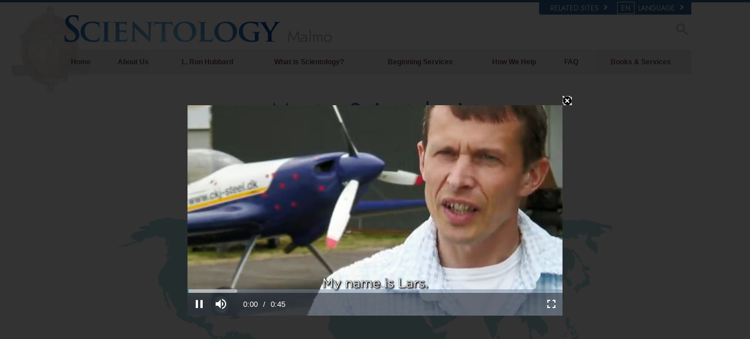

--- FILE ---
content_type: text/css; charset=utf-8
request_url: https://en.scientology-malmo.org/theme/css/org-site-theme.css?_ad0fcc743
body_size: 2515
content:








 

.org-domain-mal #outer_shell .menu-holder .menu-bar-wrapper,
.org-domain-mal #outer_shell .menu-holder:hover .menu-label,
.org-domain-mal #outer_shell .menu-label,
.org-domain-mal .map-header-location:hover,
.org-domain-mal.path-faq #outer_shell .slide-header-link a,
.org-domain-mal:not(.path-how-we-help) #outer_shell .slideshow-left-nav,
.org-domain-mal .video-slide-text-left-panel,
.org-domain-mal #outer_shell .bs-slideshow-leftbar.slideshow-left-nav,
.org-domain-mal #outer_shell #lrh_page_header .slideshow-left-nav {
    background: hsla(2, 67%, 30%, .8);
     
}
.org-domain-mal #outer_shell .menu-holder:hover .menu-label,
.org-domain-mal #outer_shell .menu-label {
        background: url(/theme/images/arrow-up.png) 3px center no-repeat hsla(2, 67%, 30%, .8);;
}
.org-domain-mal.path-store .bs-slideshow .custom-slide-leftnav h4 {
    color: #fff;
    font-weight: bold;
}

.org-domain-mal .map-header,
.org-domain-mal.path-store #outer_shell .slideshow-left-nav,
.org-domain-mal:not(.path-how-we-help) .slide-gutter,
.org-domain-mal:not(.path-how-we-help) .scrolling-dots .slide-dot-over,
.org-domain-mal:not(.path-how-we-help) .slide-selectors {
    background: hsl(2, 62%, 40%);
     
}

.org-domain-mal .enlightenment-launcher-container,
.org-domain-mal .enlightenment-launcher,
.org-domain-mal .form-section-bg {
    background: hsl(2, 105%, 35%);
}

.org-domain-mal.path-faq #outer_shell .slideshow-left-nav {
    background: hsla(2, 62%, 40%, 0.6);
}

.org-domain-mal:not(.path-how-we-help) #outer_shell .flyout > ul > li {
    background: hsla(2, 62%, 20%, 0.8);
     
}

.org-domain-mal:not(.path-how-we-help) .flyout > ul > li > a {
    background: hsla(2, 62%, 30%, 0.7);
     
    border-bottom: 1px solid hsl(2, 62%, 50%);
     
}

.org-domain-mal .flyout li.parent > ul > li {
    background: hsla(2, 62%, 30%, 0.7);
     
}

.org-domain-mal #outer_shell .flyout>ul>li:hover {
    background: none;
}
.org-domain-mal #outer_shell .flyout > ul > li > a,
.org-domain-mal #outer_shell .default-left-nav .left-header-sub,
.org-domain-mal #outer_shell .menu-holder:hover .menu-label,
.org-domain-mal ul.submenu>li>a {
    border-color: hsl(2, 62%, 50%);
     
}

.org-domain-mal #lrh_page_header .lrh-main-title {
    color: #ddd;
}

.org-domain-mal #outer_shell #shell .flyout > ul > li:hover,
.org-domain-mal #lrh_page_header .text-content li a:active,
.org-domain-mal #lrh_page_header .text-content li a:hover,
.org-domain-mal #outer_shell .flyout .parent ul li.hovved,
.org-domain-mal #outer_shell .flyout .parent ul li:hover {
    background: hsla(2, 62%, 20%, 0.85);
     
}

.org-domain-mal .primary-menu li.parent.col ul li,
.org-domain-mal .primary-nav-menu .top-menu .second-level li {
    border-top: 1px solid hsla(2, 62%, 35%, 0.8);
    border-bottom: 1px solid hsla(2, 62%, 45%, 0.6);
    background: hsla(2, 62%, 40%, 0.7);
     
}

.org-domain-mal #lrh_page_header .text-content li a {
    border-top: 1px solid hsl(2, 57%, 35%);
    border-bottom: 1px solid hsla(2, 62%, 30%, 0.8);
}

.org-domain-mal #lrh_page_header .text-content ul {
    border-top: 1px solid hsl(2, 57%, 35%);
}

.org-domain-mal .primary-menu li.nav-trail-true,
.org-domain-mal .primary-nav-menu li.nav-trail-true {
    background: hsl(2, 62%, 40%);
}

.org-domain-mal .primary-menu li:hover a,
.org-domain-mal .primary-menu li.nav-trail-true>a {
    color: #fff;
}

.org-domain-mal .inside-our-church-slideshow slide .item.text-item>strong,
.org-domain-mal .slide-wrapper slide .text-item a,
.org-domain-mal .slide-wrapper slide .lead,
.org-domain-mal .slide-wrapper slide h3,
.org-domain-mal .text-item .bold-big-caption {
    color: hsl(2, 62%, 40%);
}

.org-domain-mal .slide-wrapper slide .video-slide-text-left-panel a {
    color: #fff;
}

.org-domain-mal .primary-menu li a,
.org-domain-mal .top-menu li a {
    color: hsl(2, 22%, 34%);
     
}

      

.org-domain-mal .primary-menu > li:hover,
.org-domain-mal .primary-nav-menu .top-menu > li:hover {

    -webkit-box-shadow: inset 0px 0px 3px 1px hsla(2, 84%, 36%, 0.7);
    box-shadow: inset 0px 0px 3px 1px hsla(2, 84%, 36%, 0.7);
    background: hsl(2, 62%, 30%);
    background: url([data-uri]…EiIGhlaWdodD0iMSIgZmlsbD0idXJsKCNncmFkLXVjZ2ctZ2VuZXJhdGVkKSIgLz4KPC9zdmc+);
    background: -moz-linear-gradient(top, hsl(2, 62%, 60%) 0%, hsl(2, 62%, 50%) 10%, hsl(2, 62%, 40%) 51%, hsl(2, 62%, 30%) 75%, hsl(2, 62%, 30%) 100%);
    background: -webkit-gradient(linear, left top, left bottom, color-stop(0%,hsl(2, 62%, 60%)), color-stop(10%,hsl(2, 62%, 50%)), color-stop(51%,hsl(2, 62%, 40%)), color-stop(75%,hsl(2, 62%, 30%)), color-stop(100%,hsl(2, 62%, 30%)));
    background: -webkit-linear-gradient(top, hsl(2, 62%, 60%) 0%,hsl(2, 62%, 50%) 10%,hsl(2, 62%, 40%) 51%,hsl(2, 62%, 30%) 75%,hsl(2, 62%, 30%) 100%);
    background: -o-linear-gradient(top, hsl(2, 62%, 60%) 0%,hsl(2, 62%, 50%) 10%,hsl(2, 62%, 40%) 51%,hsl(2, 62%, 30%) 75%,hsl(2, 62%, 30%) 100%);
    background: -ms-linear-gradient(top, hsl(2, 62%, 60%) 0%,hsl(2, 62%, 50%) 10%,hsl(2, 62%, 40%) 51%,hsl(2, 62%, 30%) 75%,hsl(2, 62%, 30%) 100%);
    background: linear-gradient(to bottom, hsl(2, 62%, 60%) 0%,hsl(2, 62%, 50%) 10%,hsl(2, 62%, 40%) 51%,hsl(2, 62%, 30%) 75%,hsl(2, 62%, 30%) 100%);
    filter: progid:DXImageTransform.Microsoft.gradient( startColorstr='#8cb8d1', endColorstr='#6989a0',GradientType=0 );

     

}

.org-domain-mal .primary-nav-menu .top-menu .second-level li:hover {
    background: hsla(2, 62%, 26%, 0.95);
     
}

.org-domain-mal:not(.path-how-we-help) .slideshow-autoslide-strip-holder {
    background: hsl(2, 62%, 40%);
     
}

.org-domain-mal:not(.path-how-we-help) .slideshow-autoslide-strip {
    background: hsl(2, 62%, 50%);
     
}

.org-domain-mal .primary-menu li,
.org-domain-mal .primary-nav-menu li {
    background: hsla(2, 12%, 84%, 0.4);
     
}

.org-domain-mal #bookstore_slider_header .learn-more-overlay,
.org-domain-mal:not(.path-how-we-help) .learn-more-overlay {
    background: hsla(2, 62%, 21%, 0.7);
     
}

.org-domain-mal #outer_shell .flyout-overall-title-video-channel:hover {
    background: hsla(2, 62%, 26%, .85);
     
}

.org-domain-mal .blocked-hover:hover {
    border-bottom: 3px solid hsl(2, 72%, 46%);
     
}

     
.org-domain-mal.store-page #banner_shopping_cart .inner,
.org-domain-mal:not(.path-how-we-help) .sidebar2-item .main-button,
.org-domain-mal .fancy-button1,
.org-domain-mal .sidebar-ad .main-button,
.org-domain-mal .calendar-weekaned,
.org-domain-mal .calendar-pargination .calendar-btn {
    background-color: hsl(2,72%,30%);
     
    text-shadow: 1px 1px 1px hsl(2, 62%, 16%);
     
}

.org-domain-mal #lrh_page_header .custom-left-nav.show .gcui-header-flyout-slidecap-wrapper {
    background: none;
}

.org-domain-mal .org-activity-listing .activity-row .attend-button:hover {
    background-color: hsl(2,72%,40%);
}

.org-domain-mal #wide_footer #footer {
    background-color: hsl(2, 62%, 36%);
     
}
.org-domain-mal #footer-center > div,
.org-domain-mal .footer-links:before,
.org-domain-mal .footer-related:before,
.org-domain-mal #pre-footer-links,
.org-domain-mal #footer-center,
.org-domain-mal #copyright {
    border-color: hsl(2, 62%, 30%);
     
}

.org-activity-listing .activity-row {
    border-bottom: 3px solid #eee;
}

.org-domain-mal .org-activity-listing .activity-row:hover {
    background: -webkit-linear-gradient(top,rgba(0,0,0,.02) 0,rgba(0,0,0,.07) 100%);
    background: -ms-linear-gradient(top,rgba(0,0,0,.02) 0,rgba(0,0,0,.07) 100%);
    background: -o-linear-gradient(top,rgba(0,0,0,.02) 0,rgba(0,0,0,.07) 100%);
    background: linear-gradient(to bottom,rgba(0,0,0,.02) 0,rgba(0,0,0,.07) 100%);
       
    border-bottom: 3px solid hsl(2, 72%, 60%);
     
}

.org-domain-mal:not(.path-how-we-help) .slide-selectors .slide-link.selected {
    border-color: hsl(2, 82%, 20%);
    background-color: hsl(2, 82%, 20%);
     
}

.org-domain-mal:not(.path-how-we-help) .slide-selectors .slide-link {
    background: hsl(2, 62%, 95%);
    border-color: hsl(2, 72%, 60%);
}

.org-domain-mal #footer .small-cookie-notice {
    background: hsl(2, 62%, 46%);
}

.org-domain-mal .gsc-bar .primary-menu li.parent.col ul li {
    background: rgba(3, 34, 66, 0.701961);
}

.org-domain-mal .gsc-bar .primary-menu li.parent.col ul li:hover {
    background: rgba(3,34,66,0.95);
}

.org-domain-mal .gsc-bar .primary-menu li.parent.col ul li {
    border-top-color: rgb(76, 142, 209);
}



 

.org-color {
    color: #21623b;
}

.org-domain .content-page-wrapper {
    padding-top: 10px;
}
:lang(he) .org-domain .content-page-wrapper {
    padding-top: 15px;
}
@media (max-width: 767px) {
    .org-domain .content-page-wrapper {
        padding-top: 0px;
    }
    .catalog-sidebar2 {
       display: none; 
    }
}
body.org-domain #banner_logo img.org-banner-logo-non-ideal {
    margin: 0;
    top: -24px;
    position: absolute;
    left: -40px;
}

.front.org-domain #breadcrumb {
    min-height: 10px
}
.front.org-domain-budapest #breadcrumb {
    min-height: 0px
}


 

.org-domain-dublin #wide_footer #pre-footer-links .share-logo {
    color: white;
}

.dublin-org--specifications-title {
    color: #00623A;
    border-bottom: 3px solid #00623A;
    font-weight: bold;
    -webkit-font-smoothing: antialiased;
}

.dublin-org-specifications-listing {
    padding-left: 1.8rem;
    padding-top: 0.8rem;
    padding-bottom: 0.8rem;
    border-bottom: 3px solid #00623A;
    color: #484948;
    -webkit-font-smoothing: antialiased;
    margin-bottom: 5px;
}

.dublin-org-specifications-location {
     
    color: #00623A;
    border-bottom: 3px solid rgba(0, 98, 58, 0.4);
    padding-bottom: 0.7rem;
    padding-top: 0.7rem;
}

.dublin-org-specifications-location-text {
    
			flex: 0 0 260px;
			-webkit-flex: 0 0 260px;
			-moz-flex: 0 0 260px;
			-o-flex: 0 0 260px;
			-ms-flex: 0 0 260px;
		
    font-weight: bold;
    -webkit-font-smoothing: antialiased;
}

.dublin-org-specifications-location-name {
    color: #484948;
    -webkit-font-smoothing: antialiased;
}

.dublin-org-specifications-location-name.first-column {
    
			flex: 0 0 260px;
			-webkit-flex: 0 0 260px;
			-moz-flex: 0 0 260px;
			-o-flex: 0 0 260px;
			-ms-flex: 0 0 260px;
		
}

   

@media (max-width: 640px) {
    #subheader .container {
        padding-left: 20px;
        padding-right: 20px;
    }
}

@media (min-width: 992px) {
    .dubline-community-wrapper .dublin-community {
        float: left;
        width: 40%;
        background: white;
        padding-right: 20px;
    }
    
    .dublin-org-specifications-listing {
        float: left;
        width: 60%;
    }
}

@media (min-width: 1200px) {
    .dubline-community-wrapper .dublin-community {
        padding-right: 0px;
    }
}



.no-border-bottom {
    border-bottom: none;
}

.footbal-field-svg {
    background: #598966;
}

.football-caption {
    color: #757676;
}

.football-field-wrapper {
    padding: 1.7rem;
    padding-left: 2.5em;
    background: #e7eee8;
    margin: 0;
}

.dublin-community-cntr-offsers-wrapper {
    
			display: flex;
			-webkit-display: flex;
			-moz-display: flex;
			-o-display: flex;
			-ms-display: flex;
		
    
			align-items: center;
			-webkit-align-items: center;
			-moz-align-items: center;
			-o-align-items: center;
			-ms-align-items: center;
		
    font-size: 1.1rem;
}

.dublin-community-cntr-offsers-wrapper img {
    float: left;
    margin-right: 0.4rem;
}

.org-domain-dublin .community-center .title-dark {
    color: #369;
}



.tampa-poster-thumb {
    background: url(/f.edgesuite.net/imagecache/scalecrop-120x80-auto/data/www.scientology.tv/destination-scientology/destination-scientology-tampa.jpg);
}

.padova-poster-thumb {
    background: url(/f.edgesuite.net/imagecache/scalecrop-120x80-auto/data/www.scientology.tv/video-thumbnails/destination-scientology-padova.jpg);
}

.sydney-poster-thumb {
    background: url(/f.edgesuite.net/imagecache/scalecrop-120x80-auto/data/www.scientology.tv/video-thumbnails/destination-scientology-sydney.jpg);
}

.twin-cities-poster-thumb {
    background: url(/f.edgesuite.net/imagecache/scalecrop-120x80-auto/data/www.scientology.tv/video-thumbnails/destination-scientology-twin-cities.jpg);
}
